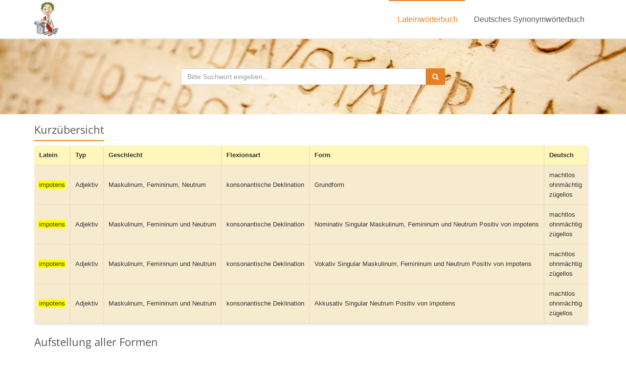

--- FILE ---
content_type: text/html; charset=UTF-8
request_url: https://www.frag-caesar.de/lateinwoerterbuch/impotens-uebersetzung.html
body_size: 3391
content:
<!DOCTYPE html>
<!--[if IE 8]> <html lang="en" class="ie8"> <![endif]-->  
<!--[if IE 9]> <html lang="en" class="ie9"> <![endif]-->  
<!--[if !IE]><!--><html lang="de"><!--<![endif]-->  
<head> 
    <meta charset="utf-8">
    <meta name="viewport" content="width=device-width, initial-scale=1.0">
    <meta name="description" content="Übersetzung und Formen zu impotens im Latein Wörterbuch.">
    <meta name="keywords" content="impotens, latein, latein wörterbuch, latein deutsch, latein übersetzung, latein online, übersetzer latein, latein übersetzungen, wörterbuch deutsch latein, online latein wörterbuch, lateinwörterbuch, latein übersetzen">
    <meta name="robots" content="index, follow">
    <link rel="shortcut icon" href="/favicon.ico">
    <link rel="search" type="application/opensearchdescription+xml" title="frag-caesar.de" href="/opensearch/1.1/opensearch.xml">
    <title>impotens-Übersetzung im Latein Wörterbuch</title>
    <link rel="stylesheet" href="/fonts/fonts.css">
    <link rel="stylesheet" href="/assets/plugins/bootstrap/css/bootstrap.min.css">
    <link rel="stylesheet" href="/assets/css/style.css">
    <link rel="stylesheet" href="/assets/css/headers/header-v5.css">
    <link rel="stylesheet" href="/assets/css/footers/footer-v1.css">
    <link rel="stylesheet" href="/assets/plugins/animate.css">
    <link rel="stylesheet" href="/assets/plugins/line-icons/line-icons.css">
    <link rel="stylesheet" href="/assets/plugins/font-awesome/css/font-awesome.min.css">
    <link rel="stylesheet" href="/assets/css/theme-colors/orange.css">
    
    <link rel="stylesheet" href="/media/css/common.css">
<script type="text/javascript" src="https://cdn.opencmp.net/tcf-v2/cmp-stub-latest.js" id="open-cmp-stub" data-domain="frag-caesar.de"></script><script type="text/javascript" id="trfAdSetup" async data-traffectiveConf='{"targeting": [], "dfpAdUrl" : "/307308315/frag-caesar.de"}' src="//cdntrf.com/trf-frag-caesar.js"></script>
</head> 

<body>

<div class="wrapper">
    <div class="header-v5">
        <div class="navbar navbar-default mega-menu" role="navigation">
            <div class="container">
                <div class="navbar-header">
                    <button type="button" class="navbar-toggle" data-toggle="collapse" data-target=".navbar-responsive-collapse">
                        <span class="sr-only">Toggle navigation</span>
                        <span class="icon-bar"></span>
                        <span class="icon-bar"></span>
                        <span class="icon-bar"></span>
                    </button>
                    <a class="navbar-brand" href="/">
                        <img src="/media/img/caesar.jpg" alt="Das Frag Caesar Logo - Julius Ceasar" style="height:70px; width:49px; margin:4px 0 0 0">
                    </a>
                </div>
                <div class="collapse navbar-collapse navbar-responsive-collapse">
                    <ul class="nav navbar-nav pull-right">
                        <li class="active">
                            <a href="/">
                                Lateinwörterbuch
                            </a>
                        </li>
                        <li>
                            <a href="/synonyme">
                                Deutsches Synonymwörterbuch
                            </a>
                        </li>                        
                    </ul>
                </div>
            </div>    
        </div>            
    </div>    

    <div id="header-latin">
        <div class="container">
            <div class="col-md-6 col-md-offset-3 text-center">
                <form id="searchform-latin" action="/lateinwoerterbuch/">
                    <div class="input-group">
                            <input id="searchinput-latin" name="suchwort" type="text" placeholder="Bitte Suchwort eingeben..." class="form-control" autofocus>
                            <span class="input-group-btn">
                                <button type="submit" class="btn-u"><i class="fa fa-search"></i></button>
                            </span>
                    </div>
                </form>
            </div>
        </div>
    </div>

    <div class="container">
	
		<div style="position:relative"><div style="position:absolute; left:100%; z-index:1">
						<div id="traffective-ad-Skyscraper" style='display: none;' class='Skyscraper'></div>		</div></div>	
	
        <div class="headline headline-margin"><h2>Kurz&uuml;bersicht</h2></div>	    <div class="table-responsive">
        <table>
          <tr>
            <th class="er">Latein</th>   
            <th class="er2">Typ</th>
            <th class="er2">Geschlecht</th>
            <th class="er2">Flexionsart</th>
            <th class="er2">Form</th>
            <th class="er2">Deutsch</th>
          </tr>
          <tr>
            <td class="eh2"><span class="textmarker">impotens</span></td>
            <td class="eh">Adjektiv</td>
            <td class="eh">Maskulinum, Femininum, Neutrum</td>
            <td class="eh">konsonantische Deklination</td>
            <td class="eh">Grundform</td>
            <td class="eh">machtlos<br />ohnmächtig<br />zügellos<br /></td>    
          </tr>  
                  <tr>
            <td class="eh2"><span class="textmarker">impotens</span></td>
            <td class="eh">Adjektiv</td>
            <td class="eh">Maskulinum, Femininum und Neutrum</td>
            <td class="eh">konsonantische Deklination</td>
            <td class="eh">Nominativ Singular Maskulinum, Femininum und Neutrum Positiv von impotens</td>    
            <td class="eh">machtlos<br />ohnmächtig<br />zügellos<br /></td>
          </tr> 
                  <tr>
            <td class="eh2"><span class="textmarker">impotens</span></td>
            <td class="eh">Adjektiv</td>
            <td class="eh">Maskulinum, Femininum und Neutrum</td>
            <td class="eh">konsonantische Deklination</td>
            <td class="eh">Vokativ Singular Maskulinum, Femininum und Neutrum Positiv von impotens</td>    
            <td class="eh">machtlos<br />ohnmächtig<br />zügellos<br /></td>
          </tr> 
                  <tr>
            <td class="eh2"><span class="textmarker">impotens</span></td>
            <td class="eh">Adjektiv</td>
            <td class="eh">Maskulinum, Femininum und Neutrum</td>
            <td class="eh">konsonantische Deklination</td>
            <td class="eh">Akkusativ Singular Neutrum Positiv von impotens</td>    
            <td class="eh">machtlos<br />ohnmächtig<br />zügellos<br /></td>
          </tr> 
                </table>
    </div><div id="traffective-ad-Billboard" style='display: none;' class='Billboard'></div>
<div id="traffective-ad-Mobile_Pos2" style='display: none;' class="Mobile_Pos2"></div>
	<div>
	<div class="headline headline-margin"><h2>Aufstellung aller Formen</h2></div>
<div class="headline headline-margin"><h3>Positiv Singular</h3></div>
<table>
  <tr>
    <td class="er">&nbsp;</td>
    <td class="er2">Maskulinum</td>
    <td class="er2">Femininum</td>
    <td class="er2">Neutrum</td>
  </tr>
  <tr>
    <td class="er">Nominativ</td>
    <td class="eh"><span class="textmarker"><span class="f"><span class="textmarker">impotens</span><span class="fett"></span></span></span><br /></td>
    <td class="eh"><span class="textmarker"><span class="f"><span class="textmarker">impotens</span><span class="fett"></span></span></span><br /></td>
    <td class="eh"><span class="textmarker"><span class="f"><span class="textmarker">impotens</span><span class="fett"></span></span></span><br /></td>
  </tr>
  <tr>
    <td class="er">Genitiv</td>
    <td class="eh"><span class="f">impotent<span class="fett">is</span></span><br /></td>
    <td class="eh"><span class="f">impotent<span class="fett">is</span></span><br /></td>
    <td class="eh"><span class="f">impotent<span class="fett">is</span></span><br /></td>
  </tr>
  <tr>
    <td class="er">Dativ</td>
    <td class="eh"><span class="f">impotent<span class="fett">i</span></span><br /></td>
    <td class="eh"><span class="f">impotent<span class="fett">i</span></span><br /></td>
    <td class="eh"><span class="f">impotent<span class="fett">i</span></span><br /></td>
  </tr>
  <tr>
    <td class="er">Akkusativ</td>
    <td class="eh"><span class="f">impotent<span class="fett">em</span></span><br /></td>
    <td class="eh"><span class="f">impotent<span class="fett">em</span></span><br /></td>
    <td class="eh"><span class="textmarker"><span class="f"><span class="textmarker">impotens</span><span class="fett"></span></span></span><br /></td>
  </tr>
  <tr>
    <td class="er">Ablativ</td>
    <td class="eh"><span class="f">impotent<span class="fett">i</span></span><br /><span class="f">impotent<span class="fett">e</span></span><br /></td>
    <td class="eh"><span class="f">impotent<span class="fett">i</span></span><br /><span class="f">impotent<span class="fett">e</span></span><br /></td>
    <td class="eh"><span class="f">impotent<span class="fett">i</span></span><br /><span class="f">impotent<span class="fett">e</span></span><br /></td>
  </tr>
  <tr>
    <td class="er">Vokativ</td>
    <td class="eh"><span class="textmarker"><span class="f"><span class="textmarker">impotens</span><span class="fett"></span></span></span><br /></td>
    <td class="eh"><span class="textmarker"><span class="f"><span class="textmarker">impotens</span><span class="fett"></span></span></span><br /></td>
    <td class="eh"><span class="textmarker"><span class="f"><span class="textmarker">impotens</span><span class="fett"></span></span></span><br /></td>
  </tr>    
</table>
<div class="headline headline-margin"><h3>Positiv Plural</h3></div>
<table>
  <tr>
    <td class="er">Nominativ</td>
    <td class="eh"><span class="f">impotent<span class="fett">es</span></span><br /></td>
    <td class="eh"><span class="f">impotent<span class="fett">es</span></span><br /></td>
    <td class="eh"><span class="f">impotent<span class="fett">ia</span></span><br /></td>
  </tr>
  <tr>
    <td class="er">Genitiv</td>
    <td class="eh"><span class="f">impotent<span class="fett">ium</span></span><br /><span class="f">impotent<span class="fett">um</span></span><br /></td>
    <td class="eh"><span class="f">impotent<span class="fett">ium</span></span><br /><span class="f">impotent<span class="fett">um</span></span><br /></td>
    <td class="eh"><span class="f">impotent<span class="fett">ium</span></span><br /><span class="f">impotent<span class="fett">um</span></span><br /></td>
  </tr>
  <tr>
    <td class="er">Dativ</td>
    <td class="eh"><span class="f">impotent<span class="fett">ibus</span></span><br /></td>
    <td class="eh"><span class="f">impotent<span class="fett">ibus</span></span><br /></td>
    <td class="eh"><span class="f">impotent<span class="fett">ibus</span></span><br /></td>
  </tr>
  <tr>
    <td class="er">Akkusativ</td>
    <td class="eh"><span class="f">impotent<span class="fett">es</span></span><br /><span class="f">impotent<span class="fett">is</span></span><br /></td>
    <td class="eh"><span class="f">impotent<span class="fett">es</span></span><br /><span class="f">impotent<span class="fett">is</span></span><br /></td>
    <td class="eh"><span class="f">impotent<span class="fett">ia</span></span><br /></td>
  </tr>
  <tr>
    <td class="er">Ablativ</td>
    <td class="eh"><span class="f">impotent<span class="fett">ibus</span></span><br /></td>
    <td class="eh"><span class="f">impotent<span class="fett">ibus</span></span><br /></td>
    <td class="eh"><span class="f">impotent<span class="fett">ibus</span></span><br /></td>
  </tr>
  <tr>
    <td class="er">Vokativ</td>
    <td class="eh"><span class="f">impotent<span class="fett">es</span></span><br /></td>
    <td class="eh"><span class="f">impotent<span class="fett">es</span></span><br /></td>
    <td class="eh"><span class="f">impotent<span class="fett">ia</span></span><br /></td>
  </tr>    
</table>

<div class="headline headline-margin"><h3>Komparativ Singular</h3></div>
<table>
  <tr>
    <td class="er">&nbsp;</td>
    <td class="er2">Maskulinum</td>
    <td class="er2">Femininum</td>
    <td class="er2">Neutrum</td>
  </tr>
  <tr>
    <td class="er">Nominativ</td>
    <td class="eh"><i class="grau">existiert nicht</i></td>
    <td class="eh"><i class="grau">existiert nicht</i></td>
    <td class="eh"><i class="grau">existiert nicht</i></td>
  </tr>
  <tr>
    <td class="er">Genitiv</td>
    <td class="eh"><i class="grau">existiert nicht</i></td>
    <td class="eh"><i class="grau">existiert nicht</i></td>
    <td class="eh"><i class="grau">existiert nicht</i></td>
  </tr>
  <tr>
    <td class="er">Dativ</td>
    <td class="eh"><i class="grau">existiert nicht</i></td>
    <td class="eh"><i class="grau">existiert nicht</i></td>
    <td class="eh"><i class="grau">existiert nicht</i></td>
  </tr>
  <tr>
    <td class="er">Akkusativ</td>
    <td class="eh"><i class="grau">existiert nicht</i></td>
    <td class="eh"><i class="grau">existiert nicht</i></td>
    <td class="eh"><i class="grau">existiert nicht</i></td>
  </tr>
  <tr>
    <td class="er">Ablativ</td>
    <td class="eh"><i class="grau">existiert nicht</i></td>
    <td class="eh"><i class="grau">existiert nicht</i></td>
    <td class="eh"><i class="grau">existiert nicht</i></td>
  </tr>
  <tr>
    <td class="er">Vokativ</td>
    <td class="eh"><i class="grau">existiert nicht</i></td>
    <td class="eh"><i class="grau">existiert nicht</i></td>
    <td class="eh"><i class="grau">existiert nicht</i></td>
  </tr>    
</table>
<div class="headline headline-margin"><h3>Komparativ Plural</h3></div>
<table>
  <tr>
    <td class="er">Nominativ</td>
    <td class="eh"><i class="grau">existiert nicht</i></td>
    <td class="eh"><i class="grau">existiert nicht</i></td>
    <td class="eh"><i class="grau">existiert nicht</i></td>
  </tr>
  <tr>
    <td class="er">Genitiv</td>
    <td class="eh"><i class="grau">existiert nicht</i></td>
    <td class="eh"><i class="grau">existiert nicht</i></td>
    <td class="eh"><i class="grau">existiert nicht</i></td>
  </tr>
  <tr>
    <td class="er">Dativ</td>
    <td class="eh"><i class="grau">existiert nicht</i></td>
    <td class="eh"><i class="grau">existiert nicht</i></td>
    <td class="eh"><i class="grau">existiert nicht</i></td>
  </tr>
  <tr>
    <td class="er">Akkusativ</td>
    <td class="eh"><i class="grau">existiert nicht</i></td>
    <td class="eh"><i class="grau">existiert nicht</i></td>
    <td class="eh"><i class="grau">existiert nicht</i></td>
  </tr>
  <tr>
    <td class="er">Ablativ</td>
    <td class="eh"><i class="grau">existiert nicht</i></td>
    <td class="eh"><i class="grau">existiert nicht</i></td>
    <td class="eh"><i class="grau">existiert nicht</i></td>
  </tr>
  <tr>
    <td class="er">Vokativ</td>
    <td class="eh"><i class="grau">existiert nicht</i></td>
    <td class="eh"><i class="grau">existiert nicht</i></td>
    <td class="eh"><i class="grau">existiert nicht</i></td>
  </tr>    
</table>

<div class="headline headline-margin"><h3>Superlativ Singular</h3></div>
<table>
  <tr>
    <td class="er">&nbsp;</td>
    <td class="er2">Maskulinum</td>
    <td class="er2">Femininum</td>
    <td class="er2">Neutrum</td>
  </tr>
  <tr>
    <td class="er">Nominativ</td>
    <td class="eh"><i class="grau">existiert nicht</i></td>
    <td class="eh"><i class="grau">existiert nicht</i></td>
    <td class="eh"><i class="grau">existiert nicht</i></td>
  </tr>
  <tr>
    <td class="er">Genitiv</td>
    <td class="eh"><i class="grau">existiert nicht</i></td>
    <td class="eh"><i class="grau">existiert nicht</i></td>
    <td class="eh"><i class="grau">existiert nicht</i></td>
  </tr>
  <tr>
    <td class="er">Dativ</td>
    <td class="eh"><i class="grau">existiert nicht</i></td>
    <td class="eh"><i class="grau">existiert nicht</i></td>
    <td class="eh"><i class="grau">existiert nicht</i></td>
  </tr>
  <tr>
    <td class="er">Akkusativ</td>
    <td class="eh"><i class="grau">existiert nicht</i></td>
    <td class="eh"><i class="grau">existiert nicht</i></td>
    <td class="eh"><i class="grau">existiert nicht</i></td>
  </tr>
  <tr>
    <td class="er">Ablativ</td>
    <td class="eh"><i class="grau">existiert nicht</i></td>
    <td class="eh"><i class="grau">existiert nicht</i></td>
    <td class="eh"><i class="grau">existiert nicht</i></td>
  </tr>
  <tr>
    <td class="er">Vokativ</td>
    <td class="eh"><i class="grau">existiert nicht</i></td>
    <td class="eh"><i class="grau">existiert nicht</i></td>
    <td class="eh"><i class="grau">existiert nicht</i></td>
  </tr>    
</table>
<div class="headline headline-margin"><h3>Superlativ Plural</h3></div>
<table>
  <tr>
    <td class="er">Nominativ</td>
    <td class="eh"><i class="grau">existiert nicht</i></td>
    <td class="eh"><i class="grau">existiert nicht</i></td>
    <td class="eh"><i class="grau">existiert nicht</i></td>
  </tr>
  <tr>
    <td class="er">Genitiv</td>
    <td class="eh"><i class="grau">existiert nicht</i></td>
    <td class="eh"><i class="grau">existiert nicht</i></td>
    <td class="eh"><i class="grau">existiert nicht</i></td>
  </tr>
  <tr>
    <td class="er">Dativ</td>
    <td class="eh"><i class="grau">existiert nicht</i></td>
    <td class="eh"><i class="grau">existiert nicht</i></td>
    <td class="eh"><i class="grau">existiert nicht</i></td>
  </tr>
  <tr>
    <td class="er">Akkusativ</td>
    <td class="eh"><i class="grau">existiert nicht</i></td>
    <td class="eh"><i class="grau">existiert nicht</i></td>
    <td class="eh"><i class="grau">existiert nicht</i></td>
  </tr>
  <tr>
    <td class="er">Ablativ</td>
    <td class="eh"><i class="grau">existiert nicht</i></td>
    <td class="eh"><i class="grau">existiert nicht</i></td>
    <td class="eh"><i class="grau">existiert nicht</i></td>
  </tr>
  <tr>
    <td class="er">Vokativ</td>
    <td class="eh"><i class="grau">existiert nicht</i></td>
    <td class="eh"><i class="grau">existiert nicht</i></td>
    <td class="eh"><i class="grau">existiert nicht</i></td>
  </tr>    
</table>
	</div>
	<div id="traffective-ad-Billboard_2" style='display: none;' class='Billboard_2'></div>    </div>

        
    <div class="footer-v1 sticky-footer">
        <div class="footer">
            <div class="container">
                <div class="row">
                    <div class="col-md-6">
                            <div class="headline"><h2>Liste aller Wörter</h2></div>
                            <div class="buchstaben"><div class="center">
<a href="/lateinwoerterbuch/beginnend-mit-a.html" title="W&ouml;rter mit a im Lateinw&ouml;rterbuch">a</a> <a href="/lateinwoerterbuch/beginnend-mit-b.html" title="W&ouml;rter mit b im Lateinw&ouml;rterbuch">b</a> <a href="/lateinwoerterbuch/beginnend-mit-c.html" title="W&ouml;rter mit c im Lateinw&ouml;rterbuch">c</a> <a href="/lateinwoerterbuch/beginnend-mit-d.html" title="W&ouml;rter mit d im Lateinw&ouml;rterbuch">d</a> <a href="/lateinwoerterbuch/beginnend-mit-e.html" title="W&ouml;rter mit e im Lateinw&ouml;rterbuch">e</a> <a href="/lateinwoerterbuch/beginnend-mit-f.html" title="W&ouml;rter mit f im Lateinw&ouml;rterbuch">f</a> <a href="/lateinwoerterbuch/beginnend-mit-g.html" title="W&ouml;rter mit g im Lateinw&ouml;rterbuch">g</a> <a href="/lateinwoerterbuch/beginnend-mit-h.html" title="W&ouml;rter mit h im Lateinw&ouml;rterbuch">h</a> <a href="/lateinwoerterbuch/beginnend-mit-i.html" title="W&ouml;rter mit i im Lateinw&ouml;rterbuch">i</a> <a href="/lateinwoerterbuch/beginnend-mit-j.html" title="W&ouml;rter mit j im Lateinw&ouml;rterbuch">j</a> <a href="/lateinwoerterbuch/beginnend-mit-k.html" title="W&ouml;rter mit k im Lateinw&ouml;rterbuch">k</a> <a href="/lateinwoerterbuch/beginnend-mit-l.html" title="W&ouml;rter mit l im Lateinw&ouml;rterbuch">l</a> <a href="/lateinwoerterbuch/beginnend-mit-m.html" title="W&ouml;rter mit m im Lateinw&ouml;rterbuch">m</a> <a href="/lateinwoerterbuch/beginnend-mit-n.html" title="W&ouml;rter mit n im Lateinw&ouml;rterbuch">n</a> <a href="/lateinwoerterbuch/beginnend-mit-o.html" title="W&ouml;rter mit o im Lateinw&ouml;rterbuch">o</a> <a href="/lateinwoerterbuch/beginnend-mit-p.html" title="W&ouml;rter mit p im Lateinw&ouml;rterbuch">p</a> <a href="/lateinwoerterbuch/beginnend-mit-q.html" title="W&ouml;rter mit q im Lateinw&ouml;rterbuch">q</a> <a href="/lateinwoerterbuch/beginnend-mit-r.html" title="W&ouml;rter mit r im Lateinw&ouml;rterbuch">r</a> <a href="/lateinwoerterbuch/beginnend-mit-s.html" title="W&ouml;rter mit s im Lateinw&ouml;rterbuch">s</a> <a href="/lateinwoerterbuch/beginnend-mit-t.html" title="W&ouml;rter mit t im Lateinw&ouml;rterbuch">t</a> <a href="/lateinwoerterbuch/beginnend-mit-u.html" title="W&ouml;rter mit u im Lateinw&ouml;rterbuch">u</a> <a href="/lateinwoerterbuch/beginnend-mit-v.html" title="W&ouml;rter mit v im Lateinw&ouml;rterbuch">v</a> <a href="/lateinwoerterbuch/beginnend-mit-w.html" title="W&ouml;rter mit w im Lateinw&ouml;rterbuch">w</a> <a href="/lateinwoerterbuch/beginnend-mit-x.html" title="W&ouml;rter mit x im Lateinw&ouml;rterbuch">x</a> <a href="/lateinwoerterbuch/beginnend-mit-y.html" title="W&ouml;rter mit y im Lateinw&ouml;rterbuch">y</a> <a href="/lateinwoerterbuch/beginnend-mit-z.html" title="W&ouml;rter mit z im Lateinw&ouml;rterbuch">z</a>
</div></div>                    </div>
                </div>
            </div> 
        </div>
        <div class="copyright">
            <div class="container">
                <div class="row">
                    <div class="col-md-6">                     
                        <p>
                            <a href="/ueber.html">Über diese Seite und Impressum</a>
                            |
                            <a href="/datenschutz.html">Datenschutzerklärung</a>
                        </p>
                    </div>                    
                </div>
            </div> 
        </div>
    </div>
</div>
         
<script type="text/javascript" src="/assets/plugins/jquery/jquery.min.js"></script>
<script type="text/javascript" src="/assets/plugins/jquery/jquery-migrate.min.js"></script>
<script type="text/javascript" src="/assets/plugins/bootstrap/js/bootstrap.min.js"></script> 

<script type="text/javascript" src="/assets/plugins/back-to-top.js"></script>
<script type="text/javascript" src="/assets/plugins/smoothScroll.js"></script>
<script type="text/javascript" src="/media/plugins/typeahead.bundle.min.js"></script>

<script type="text/javascript" src="/media/js/common.js"></script>

<!--[if lt IE 9]>
    <script src="/assets/plugins/respond.js"></script>
    <script src="/assets/plugins/html5shiv.js"></script>
    <script src="/assets/plugins/placeholder-IE-fixes.js"></script>
<![endif]-->

<div id="traffective-ad-OutOfPage" style='display: none;' class='OutOfPage'></div><div id="traffective-ad-Interstitial_1" style='display: none;' class='Interstitial_1'></div></body>
</html> 
